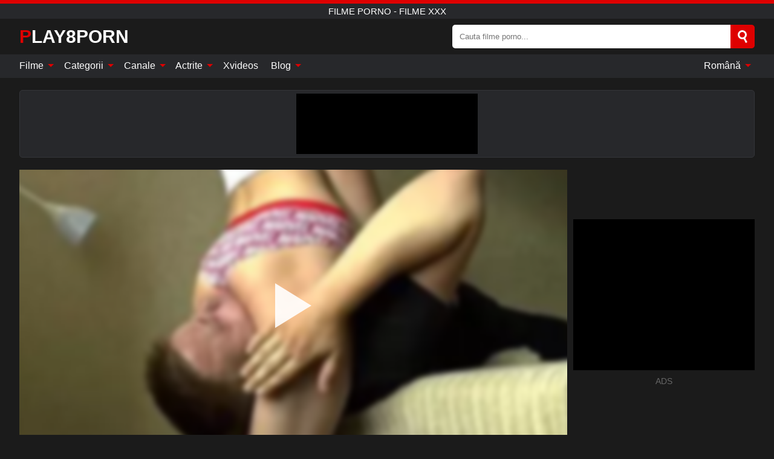

--- FILE ---
content_type: text/html; charset=UTF-8
request_url: https://play8porn.com/ro/video/1086
body_size: 15798
content:
<!DOCTYPE html><html lang="ro" translate="no"><head><meta http-equiv="Content-Type" content="text/html; charset=utf-8"/><meta name="viewport" content="width=device-width, initial-scale=1"><title>Teaser 39 - foarfece pentru cap - așezare pe față - lupte mixte - onlyfans.com/ygscissors - onlyfans.com/young-goddess - PLAY8PORN.COM</title><meta name="description" content="Vizualizeaza filmul porno: Teaser 39 - foarfece pentru cap - așezare pe față - lupte mixte - onlyfans.com/ygscissors - onlyfans.com/young-goddess, filme porno - filme xxx. Pe site-ul tau porno xxx preferat PLAY8PORN.COM!"><meta name="keywords" content="teaser,foarfece,pentru,așezare,față,lupte,mixte,onlyfanscomygscissors,onlyfanscomyounggoddess,filme,porno"><meta name="robots" content="max-image-preview:large"><script type="application/ld+json">{"@context":"https://schema.org","@type":"VideoObject","name":"Teaser 39 - foarfece pentru cap - așezare pe față - lupte mixte - onlyfans.com/ygscissors - onlyfans.com/young-goddess","description":"Vizualizeaza filmul porno: Teaser 39 - foarfece pentru cap - așezare pe față - lupte mixte - onlyfans.com/ygscissors - onlyfans.com/young-goddess, filme porno - filme xxx. Pe site-ul tau porno xxx preferat PLAY8PORN.COM!","contentUrl":"https://play8porn.com/cdn/1086.m3u8","thumbnailUrl":["https://play8porn.com/i/media/p/1086b.jpg","https://play8porn.com/i/media/w/1086.webp","https://play8porn.com/i/media/p/1086.jpg"],"uploadDate":"2022-07-11T14:00:37+03:00","duration":"PT0H3M29S","interactionCount":"45"}</script><meta property="og:title" content="Teaser 39 - foarfece pentru cap - așezare pe față - lupte mixte - onlyfans.com/ygscissors - onlyfans.com/young-goddess"><meta property="og:site_name" content="PLAY8PORN.COM"><meta property="og:url" content="https://play8porn.com/ro/video/1086"><meta property="og:description" content="Vizualizeaza filmul porno: Teaser 39 - foarfece pentru cap - așezare pe față - lupte mixte - onlyfans.com/ygscissors - onlyfans.com/young-goddess, filme porno - filme xxx. Pe site-ul tau porno xxx preferat PLAY8PORN.COM!"><meta property="og:type" content="video.other"><meta property="og:image" content="https://play8porn.com/i/media/p/1086b.jpg"><meta property="og:video" content="https://play8porn.com/cdn/1086.m3u8"><meta property="og:video:type" content="application/vnd.apple.mpegurl"><meta property="og:video" content="https://play8porn.com/cdn/1086.mp4"><meta property="og:video:type" content="video/mp4"><meta name="twitter:card" content="summary_large_image"><meta name="twitter:site" content="PLAY8PORN.COM"><meta name="twitter:title" content="Teaser 39 - foarfece pentru cap - așezare pe față - lupte mixte - onlyfans.com/ygscissors - onlyfans.com/young-goddess"><meta name="twitter:description" content="Vizualizeaza filmul porno: Teaser 39 - foarfece pentru cap - așezare pe față - lupte mixte - onlyfans.com/ygscissors - onlyfans.com/young-goddess, filme porno - filme xxx. Pe site-ul tau porno xxx preferat PLAY8PORN.COM!"><meta name="twitter:image" content="https://play8porn.com/i/media/p/1086b.jpg"><meta name="twitter:player" content="https://play8porn.com/cdn/1086.mp4"><link href="/i/images/cover.jpg" rel="image_src"><link rel="icon" type="image/jpg" href="/i/images/ico_logo.jpg"><link rel="shortcut icon" type="image/jpg" href="/i/images/ico.jpg"><link rel="apple-touch-icon" type="image/jpg" href="/i/images/ico_logo.jpg"><meta name="theme-color" content="#161616"><link rel="canonical" href="https://play8porn.com/ro/video/1086"><meta name="rating" content="adult"><meta name="rating" content="RTA-5042-1996-1400-1577-RTA"><link rel="preconnect" href="//mc.yandex.ru"><link rel="preconnect" href="//pgnasmcdn.click"><link rel="alternate" href="https://play8porn.com/video/1086" hreflang="x-default"><link rel="alternate" href="https://play8porn.com/ar/video/1086" hreflang="ar"><link rel="alternate" href="https://play8porn.com/bn/video/1086" hreflang="bn"><link rel="alternate" href="https://play8porn.com/de/video/1086" hreflang="de"><link rel="alternate" href="https://play8porn.com/video/1086" hreflang="en"><link rel="alternate" href="https://play8porn.com/es/video/1086" hreflang="es"><link rel="alternate" href="https://play8porn.com/fr/video/1086" hreflang="fr"><link rel="alternate" href="https://play8porn.com/hi/video/1086" hreflang="hi"><link rel="alternate" href="https://play8porn.com/id/video/1086" hreflang="id"><link rel="alternate" href="https://play8porn.com/it/video/1086" hreflang="it"><link rel="alternate" href="https://play8porn.com/ja/video/1086" hreflang="ja"><link rel="alternate" href="https://play8porn.com/nl/video/1086" hreflang="nl"><link rel="alternate" href="https://play8porn.com/pl/video/1086" hreflang="pl"><link rel="alternate" href="https://play8porn.com/pt/video/1086" hreflang="pt"><link rel="alternate" href="https://play8porn.com/ro/video/1086" hreflang="ro"><link rel="alternate" href="https://play8porn.com/ru/video/1086" hreflang="ru"><link rel="alternate" href="https://play8porn.com/tr/video/1086" hreflang="tr"><link rel="alternate" href="https://play8porn.com/zh/video/1086" hreflang="zh"><style>html{font-family:-apple-system,BlinkMacSystemFont,Segoe UI,Roboto,Oxygen,Ubuntu,Cantarell,Fira Sans,Droid Sans,Helvetica Neue,sans-serif}body{background:#1b1b1b;min-width:320px;margin:auto;color:#fff}a{text-decoration:none;outline:none;color:#1b1b1b}input,textarea,select,option,button{outline:none;font-family:-apple-system,BlinkMacSystemFont,Segoe UI,Roboto,Oxygen,Ubuntu,Cantarell,Fira Sans,Droid Sans,Helvetica Neue,sans-serif}*{-webkit-box-sizing:border-box;-moz-box-sizing:border-box;box-sizing:border-box}::placeholder{opacity:1}.ico-bottom-arrow{width:0;height:0;border-left:5px solid transparent;border-right:5px solid transparent;border-bottom:5px solid #DE0000;display:inline-block;margin-bottom:3px;margin-left:3px;margin-right:-4px;transform:rotate(180deg)}.top{background:#27282b;text-align:center}.top:before{content:"";width:100%;height:6px;display:block;background:#DE0000}.top h1,.top b{font-weight:500;color:#fff;font-size:15px;text-transform:uppercase;margin:0;padding:4px 0;display:block}.fx{display:-webkit-box;display:-moz-box;display:-ms-flexbox;display:-webkit-flex;display:flex}.fx-c{-ms-flex-align:center;-webkit-align-items:center;-webkit-box-align:center;align-items:center}.fx-w{flex-wrap:wrap;justify-content:space-between}header{width:95%;max-width:1340px;margin:auto;padding:10px 0}header .icon-menu,header .icon-search,header .sort{display:none}header .logo b{display:block;font-size:30px;color:#fff;text-transform:uppercase}header .logo b:first-letter{color:#DE0000}header form{margin-left:auto;width:50%;max-width:500px;position:relative}header form .box{border-radius:5px;padding:0}header form input{background:#fff;border:0;color:#050505;padding:12px;width:100%;border-radius:5px;border-top-right-radius:0;border-bottom-right-radius:0;align-self:stretch}header form button{background:#DE0000;border:0;position:relative;cursor:pointer;outline:none;text-indent:-99999px;border-radius:5px;border-top-left-radius:0;border-bottom-left-radius:0;width:42px;align-self:stretch}header form button:before{content:"";position:absolute;top:9px;left:12px;width:9px;height:9px;background:transparent;border:3px solid #fff;border-radius:50%}header form button:after{content:"";width:9px;height:3px;background:#fff;position:absolute;transform:rotate(63deg);top:24px;left:20px}header form .resultDiv{display:none;position:absolute;top:50px;background:#fff;width:100%;max-height:350px;overflow:hidden;overflow-y:auto;z-index:114;left:0;padding:10px;transition:.4s;border-radius:5px;color:#050505}header form .resultDiv a{display:block;text-align:left;padding:5px;color:#050505;font-weight:600;text-decoration:none;font-size:14px}header form .resultDiv a:hover{text-decoration:underline}header form .resultDiv .title{display:block;background:#27282b;padding:10px;border-radius:5px;color:#fff}nav{background:#27282b;display:block;width:100%}nav ul{width:95%;max-width:1340px;display:block;margin:auto;padding:0;list-style:none;position:relative;z-index:113}nav ul li{display:inline-block}nav ul li .mask{display:none}nav ul a{color:#fff;padding:.65em .65em;text-decoration:none;display:inline-block}nav>ul>li:first-child>a{padding-left:0}@media screen and (min-width:840px){nav ul li:hover a{color:#DE0000}nav ul li>ul{display:none}nav ul li:hover>ul{display:block;position:absolute;width:100%;left:0;top:40px;background:#27282b;border:1px solid #343539;border-radius:5px;padding:4px}nav ul li:hover>ul a{padding:.3em .35em;margin:.35em;color:#fff}nav ul li>ul a:hover{color:#DE0000}nav ul .lang:hover>ul{width:400px;right:0;left:unset;display:flex;flex-wrap:wrap;justify-content:space-between}nav ul .lang:hover>ul a{padding:0;border:0;display:block;font-size:13px}}nav ul li>ul:not(.nl) li:last-child a{background:#DE0000;border-radius:5px;color:#fff}nav ul .lang{float:right;position:relative}nav ul .lang li{display:block;flex:1 1 25%}nav ul .lang:hover>ul a:last-child{background:transparent}nav ul .lang:hover>ul a:last-child:hover{color:#DE0000}.global-army{width:95%;max-width:1340px;margin:auto;margin-top:20px;border-radius:5px;background:#27282b;border:1px solid #343539;padding:5px;overflow:hidden}.global-army span{display:block;margin:auto;width:300px;min-width:max-content;height:100px;background:#000}.global-army iframe{border:0;width:300px;height:100px;overflow:hidden}.fbar{display:block;width:100%;margin-bottom:15px;text-align:center;background:#27282b;border-radius:5px;padding:7px 4px}.fbar a{display:inline-block;color:#fff;font-size:15px;font-weight:500;text-transform:uppercase}.fbar a:after{content:"\A0•\A0"}.fbar a:last-child:after{content:""}main{width:95%;max-width:1340px;margin:auto;margin-top:20px}main .sidebar{width:240px;min-width:240px;margin-right:20px;border-right:1px solid #3A3A3A;padding-right:20px}main .sidebar .close{display:none}main .sidebar ul{padding:0;margin:0;list-style:none;border-bottom:1px solid #3A3A3A;padding-bottom:10px;margin-bottom:10px}main .sidebar ul:last-child{border-bottom:0;margin-bottom:0}main .sidebar li span{display:block;color:#fff;font-size:15px;font-weight:500;margin-bottom:10px;text-transform:uppercase}main .sidebar li{display:block}main .sidebar li a{display:flex;align-items:center;color:#fff;font-size:14px;padding:4px 6px;border-radius:5px;margin-bottom:2px}main .sidebar li a b{font-weight:400}main .sidebar li a i:last-child{margin-left:auto;font-size:12px;color:#7C7C7C}main .sidebar li:not(.more):hover a{background:#27282b;color:#DE0000}main .sidebar li:not(.more):hover a i:last-child{color:#fff}main .sidebar .more a{display:block;background:#DE0000b5;color:#fff;text-align:center;margin-top:10px;border-radius:100px;font-weight:500}main .sidebar .more a:hover{background:#27282b}main .content{width:100%}main .head h1,main .head h2,main .head h3,main .head .sst{margin:0;color:#fff;font-size:22px;font-weight:500;overflow-wrap:break-word;word-break:break-all;white-space:normal}main .head .title span{color:#ccc;margin-left:10px;font-size:15px;margin-right:10px;text-align:center}main .head .sort{margin-left:auto;position:relative;z-index:4;min-width:180px}main .head .sort span{color:#fff;background:#27282b;padding:7px 20px;border-radius:5px;font-weight:600;display:block;width:max-content;min-width:100%;cursor:pointer;text-align:center;border:1px solid #343539}main .head .sort ul{padding:0;margin:0;list-style:none;display:none}main .head .sort.active span{border-bottom-left-radius:0;border-bottom-right-radius:0}main .head .sort.active ul{display:block;position:absolute;top:33px;background:#27282b;width:100%;right:0;border-bottom-left-radius:5px;border-bottom-right-radius:5px;border:1px solid #343539;border-top:0}main .head .sort li{display:block}main .head .sort .disabled{display:none}main .head .sort li a{display:block;padding:5px;text-align:center;color:#fff;font-weight:600;font-size:15px}main .head .sort li a:hover{color:#DE0000}.trend{margin:20px 0}.trend .article{width:20%;margin-bottom:10px;display:inline-block;overflow:hidden;color:#FFF}.trend .article .box{width:95%;margin:auto;overflow:hidden}.trend .article a{display:block;width:100%}.trend .article figure{display:block;position:relative;margin:0;width:100%;height:200px;overflow:hidden;border-radius:5px;background:#27282b}.trend .article figure img{position:absolute;height:100%;min-width:100%;object-fit:cover;position:absolute;transform:translateX(-50%) translateY(-50%);left:50%;top:50%;font-size:0}.trend .article a div{margin-top:5px}.trend .article b{color:#fff;font-weight:500;font-size:15px}.trend .article i:last-child{color:#fff;margin-left:auto;font-weight:500;font-size:15px}.trend .article .ct{display:block;width:100%;height:110px;background:#27282b;position:relative;border-radius:5px;padding:10px}.trend .article .ct h2,.trend .article .ct b{position:absolute;left:50%;top:50%;transform:translateX(-50%) translateY(-50%);font-style:normal;font-size:16px;font-weight:400;letter-spacing:1px;text-align:center;margin:0;max-width:100%;text-overflow:ellipsis;overflow:hidden}.see-button{display:block;position:relative;margin:15px auto}.see-button:before{content:"";position:absolute;left:0;top:50%;transform:translateY(-50%);width:100%;height:2px;background:#3a3a3a;border-radius:10px}.see-button div{display:block;margin:auto;width:max-content;background:#1b1b1b;padding:0 17px;position:relative}.see-button a{display:block;border-radius:100px;padding:8px 17px;color:#fff;font-size:13px;text-transform:uppercase;font-weight:500;background:#DE0000b5}.see-button a:hover{background:#27282b;color:#fff}.videos{margin:20px 0}.videos:before,.videos:after{content:" ";display:table;width:100%}.videos article{width:20%;height:205px;display:inline-block;overflow:hidden;color:#FFF}.videos article.cat{height:auto}.videos article.cat a{display:block;width:100%}.videos article.cat img{width:100%;height:auto;border-radius:5px}.videos article .box{width:95%;margin:auto;overflow:hidden}.videos article .playthumb{display:block;width:100%;overflow:hidden;height:177px;position:relative}.videos article figure{display:block;position:relative;margin:0;width:100%;height:136px;overflow:hidden;border-radius:5px;background:#27282b}.videos article figure:after{content:"";position:absolute;z-index:2;width:100%;height:100%;left:0;top:0}.videos article figure img{position:absolute;height:100%;min-width:100%;object-fit:cover;transform:translateX(-50%) translateY(-50%);left:50%;top:50%;font-size:0}.videos article .box video{position:absolute;width:100%;min-width:100%;min-height:100%;top:50%;left:50%;transform:translateY(-50%) translateX(-50%);z-index:1;object-fit:cover}.videos article h2,.videos article h3{display:block;display:-webkit-box;padding:0;font-size:.85em;font-weight:500;color:#fff;margin-top:3px;margin-bottom:0;display:-webkit-box;-webkit-box-orient:vertical;-webkit-line-clamp:2;overflow:hidden;white-space:normal;line-height:1.3;overflow-wrap:anywhere;word-break:normal;text-wrap:balance}.videos article .hd:before{content:"HD";position:absolute;z-index:3;bottom:2px;left:2px;font-size:13px;font-style:normal;color:#fff;font-weight:600;background:#DE0000;padding:1px 4px;border-radius:3px;transition:all .2s;opacity:.8}.videos article:hover h3{color:#DE0000}.videos article:hover .hd:before{left:-40px}.videos article .end{display:block;overflow:hidden;height:21px}.videos article .end p{display:inline-block;vertical-align:middle;margin:0;text-align:right;color:#bababa;font-size:13px;height:1.8em;line-height:1.8em}.videos article .end a{color:#bababa;font-size:13px;text-decoration:underline;display:inline-block;height:1.8em;line-height:1.8em}.videos article .end p:after{content:'•';margin:0 4px}.videos article .end p:last-child:after{content:'';margin:0}.videos article .heart{position:relative;width:10px;height:10px;display:inline-block;margin-left:2px}.videos article .heart:before,.videos article .heart:after{position:absolute;content:"";left:5px;top:0;width:5px;height:10px;background:#bababa;border-radius:50px 50px 0 0;transform:rotate(-45deg);transform-origin:0 100%}.videos article .heart:after{left:0;transform:rotate(45deg);transform-origin:100% 100%}.nores{width:100%;display:block;background:#27282b;border:1px solid #343539;border-radius:5px;padding:10px;color:#fff;font-size:17px;font-weight:700;text-align:center;text-transform:uppercase;margin:20px auto}.pagination{display:block;width:100%;margin:20px 0;text-align:center}.pagination a,.pagination div,.pagination span{display:inline-block;background:#DE0000b5;border-radius:5px;padding:10px 15px;color:#fff;font-size:15px;font-weight:600;text-transform:uppercase;margin:0 10px}.pagination div{cursor:pointer}.pagination span{background:#27282b}.pagination a:hover,.pagination div:hover{background:#27282b}.footerDesc{display:block;width:100%;background:#27282b;margin:20px 0;padding:20px;text-align:center;color:#fff;border-radius:5px;font-size:15px}.footerDesc h4{font-size:16px;color:#fff}.moban{display:none}.player{width:100%;min-height:150px}.player .left{width:calc(100% - 310px);height:450px;position:relative;overflow:hidden;cursor:pointer;z-index:112}.player .left #poster{position:absolute;min-width:110%;min-height:110%;object-fit:cover;transform:translateX(-50%) translateY(-50%);left:50%;top:50%;font-size:0;filter:blur(4px)}.player .left video{position:absolute;left:0;top:0;width:100%;height:100%;background:#000}.player .left #play{display:none;border:0;background:transparent;box-sizing:border-box;width:0;height:74px;border-color:transparent transparent transparent #fff;transition:100ms all ease;border-style:solid;border-width:37px 0 37px 60px;position:absolute;left:50%;top:50%;transform:translateY(-50%) translateX(-50%);opacity:.9}.player .left:hover #play{opacity:.7}.loader{position:absolute;left:0;top:0;background:rgba(0,0,0,.4);width:100%;height:100%}.spin{position:absolute;left:50%;top:50%;transform:translateY(-50%) translateX(-50%)}.spin>div{background-color:#fff;width:15px;height:15px;border-radius:100%;margin:2px;-webkit-animation-fill-mode:both;animation-fill-mode:both;display:inline-block;-webkit-animation:ball-beat .7s 0s infinite linear;animation:ball-beat .7s 0s infinite linear}.spin>div:nth-child(2n-1){-webkit-animation-delay:-.35s!important;animation-delay:-.35s!important}main.dmca .vtitle,main.dmca .infos,main.dmca .moreinfo,main.dmca .buttons{display:none!important}.player .left iframe{display:block;border:0;width:100%;height:440px}.player .left .tvd{display:block;width:100%;text-align:center;top:50%;position:absolute;transform:translateY(-50%)}.player .right{width:300px;margin-left:auto}.player .right span{display:block;width:300px;height:250px;background:#000}.player .right .content{width:100%}.player .right .content b{width:290px;height:250px;display:block;background:#27282b;text-align:center;line-height:250px}.player .right iframe{border:0;width:300px;overflow:hidden}.player .right .content:after{content:"ADS";display:block;text-align:center;margin:10px 0;font-size:14px;color:#666}.vtitle{text-align:center;background:#27282b;margin:0;padding:10px;font-size:18px;font-weight:600}.vtitle.hd:before{content:"HD";background:#DE0000;padding:1px 6px;margin-right:5px;color:#FFF;position:relative;top:-1px;border-radius:4px;font-size:12px;transform:skew(-10deg);display:inline-block}.buttons{margin-bottom:10px;padding:10px;border:2px solid #27282b;border-radius:5px;border-top:0;border-top-left-radius:0;border-top-right-radius:0}.buttons .report{margin-left:auto;cursor:pointer;font-size:16px;padding:.5rem .75rem;border-radius:.25em;background:#27282b;color:#bababa}.buttons .report i{font-style:normal;width:19px;height:19px;display:block;border:1px solid #bababa;border-radius:50%;text-align:center;font-size:11px;line-height:1.5}.buttons .dwd{cursor:pointer;font-size:16px;padding:.5rem .75rem;border-radius:.25em;background:#27282b;color:#fff;font-weight:500;margin-right:10px}.buttons .loves{cursor:pointer;font-size:16px;padding:.5rem .75rem;border-radius:.25em;background:#27282b;color:#fff}.buttons .loves:hover,.buttons .report:hover,.buttons .dwd:hover{background:#111}.buttons .loves .heart{position:relative;width:12px;height:12px;display:inline-block;margin-left:6px}.buttons .loves .heart:before,.buttons .loves .heart:after{position:absolute;content:"";left:6px;top:0;width:6px;height:12px;background:#DE0000;border-radius:50px 50px 0 0;transform:rotate(-45deg);transform-origin:0 100%}.buttons .loves .heart:after{left:0;transform:rotate(45deg);transform-origin:100% 100%}.buttons .loves.loved{background:#DE0000}.buttons .loves.loved .heart:before,.buttons .loves.loved .heart:after{background:#fff}.popular{display:block;width:100%;margin:0;list-style:none;padding:0}.popular .label{background:#DE0000;padding:10px 15px;margin-left:0!important}.popular li{display:inline-block;background:#27282b;border-radius:5px;font-size:15px;font-weight:600;text-transform:uppercase;margin-left:5px;margin-right:5px;margin-bottom:10px}.popular li:hover{background:#DE0000}.popular li:last-child{margin-right:0}.popular li span{display:inline-block;background:#DE0000;line-height:1;padding:2px 5px;border-radius:3px;margin-left:5px}.popular li:hover span{background:#27282b}.popular a{color:#fff;padding:10px 15px;display:block}.moreinfo{margin-top:0;margin-bottom:10px}.moreinfo b{margin-right:10px;display:inline-block}.moreinfo span{display:inline-block}.box-modal{display:none}.box-modal .shd{position:fixed;left:0;top:0;width:100%;height:100%;background:rgba(0,0,0,.5);z-index:999}.box-modal .content{position:fixed;left:50%;top:50%;transform:translateY(-50%) translateX(-50%);padding:20px;background:#27282b;border-radius:10px;width:95%;max-width:400px;z-index:1000}.box-modal .head{margin-bottom:20px}.box-modal .head .title{width:100%}.box-modal .head .close{margin-left:auto;font-size:30px;cursor:pointer}.box-modal label{display:block;margin-bottom:2px;color:#999;font-size:.85em;cursor:pointer}.box-modal label input{display:inline-block;vertical-align:middle}.box-modal label.title{font-size:17px;margin:10px 0}.box-modal textarea{width:100%;display:block;border:0}.box-modal button{width:100%;display:block;border:0;margin-top:10px;background:#DE0000;padding:10px 15px;border-radius:5px;font-size:15px;font-weight:600;text-transform:uppercase;color:#FFF;cursor:pointer}.box-modal a{color:#FFF;text-decoration:underline}@media screen and (max-width:840px){.player{display:block!important}.player .left{width:100%}.player .right{margin:auto;margin-top:10px}.vtitle{font-size:16px}.popular .label,.popular a{padding:7px 12px}}@media screen and (max-width:450px){.player .left{height:250px}}@-webkit-keyframes ball-beat{50%{opacity:.2;-webkit-transform:scale(0.75);transform:scale(0.75)}100%{opacity:1;-webkit-transform:scale(1);transform:scale(1)}}@keyframes ball-beat{50%{opacity:.2;-webkit-transform:scale(0.75);transform:scale(0.75)}100%{opacity:1;-webkit-transform:scale(1);transform:scale(1)}}.lkx{display:block;width:95%;max-width:1340px;margin:auto;margin-top:20px;text-transform:capitalize;-webkit-column-count:5;-moz-column-count:5;column-count:5}.lkx a{color:#fff;font-size:14px;display:inline-block;width:100%;white-space:nowrap;text-overflow:ellipsis;overflow:hidden}.lkx a:hover{color:#DE0000}@media screen and (max-width:880px){.lkx{-webkit-column-count:4;-moz-column-count:4;column-count:4}.lkx a{padding:10px 0}}@media screen and (max-width:680px){.lkx{-webkit-column-count:3;-moz-column-count:3;column-count:3}}@media screen and (max-width:480px){.lkx{-webkit-column-count:2;-moz-column-count:2;column-count:2}}footer{display:block;margin-top:30px;background:#27282b}footer .box{width:95%;max-width:1340px;display:block;margin:auto;padding:20px 0;text-align:center}footer a{color:#fff;font-size:15px;font-weight:700;margin:0 10px}footer .logo{display:block;margin:auto;margin-bottom:20px;width:max-content;max-width:100%}footer .logo b{display:block;font-size:30px;text-transform:uppercase;color:#DE0000}footer p{padding:10px 0;text-align:center;display:block;font-size:12px;margin:auto;color:#ccc}@media screen and (max-width:1300px){main .sidebar{width:210px;min-width:210px;margin-right:10px;padding-right:10px}}@media screen and (max-width:1230px){header .sort{display:block;padding:19px 18px;background:#DE0000;border-radius:4px;margin-left:10px;cursor:pointer}main .sidebar{display:none;position:fixed;top:0;z-index:999;background:#1b1b1b;left:0;width:100%;height:100%;padding:20px;overflow-y:auto}main .sidebar .close{display:block;position:absolute;right:10px;top:10px}main .sidebar .close i{transform:scale(1.5)}}@media screen and (max-width:1070px){.videos article{width:25%}.trend .article{width:25%}}@media screen and (max-width:840px){.top h1,.top b{font-size:13px}header .sort{padding:14px 11px;margin-left:2px}header{position:-webkit-sticky;position:-moz-sticky;position:-ms-sticky;position:-o-sticky;position:sticky;top:0;z-index:999;background:#1b1b1b}header .icon-menu{display:inline-block;height:40px;width:40px;min-width:40px;border-radius:5px;position:relative;padding:7px;cursor:pointer}.bar1,.bar2,.bar3{width:100%;height:3px;background-color:#FFF;margin:5px 0;display:block;border-radius:10px}.bar1{margin-top:3px}.change .bar1{-webkit-transform:rotate(-45deg) translate(-6px,7px);transform:rotate(-45deg) translate(-6px,7px);background-color:#fff}.change .bar2{opacity:0}.change .bar3{-webkit-transform:rotate(45deg) translate(-4px,-6px);transform:rotate(45deg) translate(-4px,-6px);background-color:#fff}header .logo{margin:auto}header form{display:none;position:absolute;left:0;top:60px;width:100%;max-width:100%;background:#1b1b1b;padding-bottom:10px}header .icon-search{display:block;border:0;position:relative;cursor:pointer;outline:none;text-indent:-99999px;width:40px;height:40px}header .icon-search:before{content:"";position:absolute;top:9px;left:12px;width:9px;height:9px;background:transparent;border:3px solid #fff;border-radius:50%}header .icon-search:after{content:"";width:9px;height:3px;background:#fff;position:absolute;transform:rotate(63deg);top:24px;left:20px}header .icon-search.change:before{border:3px solid #DE0000}header .icon-search.change:after{background:#DE0000}nav{display:none;position:sticky;top:60px;z-index:999}nav ul{position:absolute;left:0;right:0;width:100%;margin:auto;height:calc(100% - 40px);overflow-x:hidden;overflow-y:auto}nav ul>li{display:block;position:relative}nav ul>li a{display:block;padding:10px!important;border-bottom:1px solid #454545;font-size:15px;font-weight:500}nav ul>li .mask{display:block;position:absolute;left:0;top:0;width:100%;height:40px;z-index:1;cursor:pointer}nav ul li>ul{display:none;position:unset;width:100%;background:#1b1b1b}nav ul>li>ul>li{display:block}nav ul>li>ul>li a{padding:.3em 1em!important;margin:.15em;color:#fff;font-size:14px}nav ul li>ul:not(.nl) li:nth-last-child(2) a{border-bottom:0}nav ul li>ul:not(.nl) li:last-child a{margin:0!important;border-radius:0}nav ul .lang{float:unset}nav ul .lang li a{border:0;text-align:left;border-bottom:1px solid #454545}nav ul .lang li:last-child a{border:0;background:transparent;border-bottom:1px solid #454545}nav ul .lang:hover>ul{width:100%}nav ul .lang:hover>ul a{border-bottom:1px solid #454545}main .head .sort{flex-grow:1;min-width:100%;margin-top:10px}main .head .title h1,main .head .title h2,main .head .title h3{font-size:17px}main .head .title span{font-size:12px}main .head .sort span{width:100%;text-align:left;font-size:14px}main .head .sort.active ul{top:30px}main .head .sort li a{text-align:left;padding:5px 20px;font-size:14px}.videos article{width:33.333%}.trend .article{width:33.333%}}@media screen and (max-width:600px){.videos article{width:50%}.videos article .box{width:calc(100% - 2px);margin-right:2px}.videos article:nth-of-type(2n+2) .box{margin-right:0;margin-left:2px}.videos article .end a{min-width:48px;height:48px}.trend .article{width:50%}.trend .article .box{width:calc(100% - 2px);margin-right:2px}.trend .article:nth-of-type(2n+2) .box{margin-right:0;margin-left:2px}.trend .article figure{height:170px}.content .trend .article figure{height:170px}footer a{display:block;margin:5px;padding:6px 0}}@media screen and (max-width:650px){header .logo b{font-size:20px}}.blog-posts{display:grid;grid-template-columns:1fr;gap:15px;margin:20px 0}@media (min-width:480px){.blog-posts.f3{grid-template-columns:repeat(2,1fr)}}@media (min-width:768px){.blog-posts{grid-template-columns:repeat(2,1fr)}.blog-posts.f3{grid-template-columns:repeat(3,1fr)}}.blog-posts .box{position:relative;z-index:3}.blog-posts article figure{margin:0}.blog-posts article .image{display:block;height:250px;object-fit:cover;transition:transform .3s ease;position:relative;overflow:hidden;border-radius:10px;background-color:#27282b}.blog-posts article img{position:absolute;top:50%;left:0;transform:translateY(-50%);width:100%;min-height:100%;object-fit:cover;filter:blur(5px);z-index:1;font-size:0}.blog-posts article h3{font-size:1rem;margin-top:10px;margin-bottom:15px;font-weight:500;color:#fff}.blog-posts article a:hover h3{text-decoration:underline}.blog-posts .box p{font-size:.8rem;line-height:1.5;color:#c8c8c8}.go_top{display:none;position:fixed;right:10px;bottom:10px;z-index:2;cursor:pointer;transition:color .3s linear;background:#DE0000;border-radius:5px;padding:10px 15px;color:#fff;font-size:15px;font-weight:600;text-transform:uppercase}.go_top:before{content:"";border:solid #fff;border-width:0 3px 3px 0;display:inline-block;padding:5px;margin-bottom:-3px;transform:rotate(-135deg);-webkit-transform:rotate(-135deg)}.go_top:hover{background:#27282b}.mtd{margin-top:20px}.icon-options{box-sizing:border-box;position:relative;display:block;transform:scale(var(--ggs,1));width:10px;height:2px;box-shadow:-3px 4px 0 0,3px -4px 0 0}.icon-options::after,.icon-options::before{content:"";display:block;box-sizing:border-box;position:absolute;width:8px;height:8px;border:2px solid;border-radius:100%}.icon-options::before{top:-7px;left:-4px}.icon-options::after{bottom:-7px;right:-4px}.icon-close{box-sizing:border-box;position:relative;display:block;transform:scale(var(--ggs,1));width:22px;height:22px;border:2px solid transparent;border-radius:40px}.icon-close::after,.icon-close::before{content:"";display:block;box-sizing:border-box;position:absolute;width:16px;height:2px;background:currentColor;transform:rotate(45deg);border-radius:5px;top:8px;left:1px}.icon-close::after{transform:rotate(-45deg)}.att:before{content:attr(data-text);font-style:normal}@keyframes fadeIn{0%{opacity:0}100%{opacity:1}}@-moz-keyframes fadeIn{0%{opacity:0}100%{opacity:1}}@-webkit-keyframes fadeIn{0%{opacity:0}100%{opacity:1}}@-o-keyframes fadeIn{0%{opacity:0}100%{opacity:1}}@-ms-keyframes fadeIn{0%{opacity:0}100%{opacity:1}}#ohsnap{position:fixed;bottom:5px;right:5px;margin-left:5px;z-index:999999}#ohsnap .alert{margin-top:5px;padding:9px 15px;float:right;clear:right;text-align:center;font-weight:500;font-size:14px;color:#fff}#ohsnap .red{background:linear-gradient(#ED3232,#C52525);border-bottom:2px solid #8c1818}#ohsnap .green{background:linear-gradient(#45b649,#017205);border-bottom:2px solid #003e02}#ohsnap .iheart{width:16px;height:16px;margin-left:6px;float:right}</style></head><body><div class="top"><b>filme porno - filme xxx</b></div><header class="fx fx-c"><div class="icon-menu"><i class="bar1"></i><i class="bar2"></i><i class="bar3"></i></div><a href="https://play8porn.com/ro" class="logo" title="filme porno - filme xxx"><b>Play8porn</b></a><form data-action="https://play8porn.com/ro/mishka/common/search" method="POST"><div class="box fx fx-c"><input type="text" id="s" name="s" placeholder="Cauta filme porno..." autocomplete="off"><button type="submit" data-trigger="submit[search]">Search</button></div><div class="resultDiv"></div></form><i class="icon-search"></i></header><nav><ul><li><i class="mask"></i><a href="https://play8porn.com/ro" title="Filme">Filme <i class="ico-bottom-arrow"></i></a><ul class="nl"><li><a href="https://play8porn.com/ro/hd" title="Filme HD">Filme HD</a></li><li><a href="https://play8porn.com/ro" title="Filme noi">Filme noi</a></li><li><a href="https://play8porn.com/ro?o=popular" title="Filme populare" rel="nofollow">Filme populare</a></li><li><a href="https://play8porn.com/ro?o=loves" title="Cele mai apreciate" rel="nofollow">Cele mai apreciate</a></li><li><a href="https://play8porn.com/ro?o=views" title="Cele mai vizionate" rel="nofollow">Cele mai vizionate</a></li><li><a href="https://play8porn.com/ro?o=duration" title="Cele mai lungi" rel="nofollow">Cele mai lungi</a></li></ul></li><li><i class="mask"></i><a href="https://play8porn.com/ro/categories" title="Categorii">Categorii <i class="ico-bottom-arrow"></i></a><ul><li><a href="https://play8porn.com/ro/videos/blowjob" title="Muie">Muie</a></li><li><a href="https://play8porn.com/ro/videos/xxx" title="XXX">XXX</a></li><li><a href="https://play8porn.com/ro/videos/teen" title="Adolescente">Adolescente</a></li><li><a href="https://play8porn.com/ro/videos/amateur" title="Amatori">Amatori</a></li><li><a href="https://play8porn.com/ro/videos/hardcore" title="Hardcore">Hardcore</a></li><li><a href="https://play8porn.com/ro/videos/milf" title="MILF">MILF</a></li><li><a href="https://play8porn.com/ro/videos/cumshot" title="Cumshot">Cumshot</a></li><li><a href="https://play8porn.com/ro/videos/brunette" title="Brunete">Brunete</a></li><li><a href="https://play8porn.com/ro/videos/xhamster" title="Xhamster">Xhamster</a></li><li><a href="https://play8porn.com/ro/categories" title="Toate Categoriile">Toate Categoriile +</a></li></ul></li><li><i class="mask"></i><a href="https://play8porn.com/ro/channels" title="Canale">Canale <i class="ico-bottom-arrow"></i></a><ul><li><a href="https://play8porn.com/ro/channel/fakings" title="Fakings">Fakings</a></li><li><a href="https://play8porn.com/ro/channel/dorcelclub" title="DorcelClub">DorcelClub</a></li><li><a href="https://play8porn.com/ro/channel/brown-bunnies" title="Brown Bunnies">Brown Bunnies</a></li><li><a href="https://play8porn.com/ro/channel/friends-of-my-wife" title="Friends Of My Wife">Friends Of My Wife</a></li><li><a href="https://play8porn.com/ro/channel/latina-fuck-tour" title="Latina Fuck Tour">Latina Fuck Tour</a></li><li><a href="https://play8porn.com/ro/channel/mature4k" title="Mature4K">Mature4K</a></li><li><a href="https://play8porn.com/ro/channel/mylf-official" title="MYLF Official">MYLF Official</a></li><li><a href="https://play8porn.com/ro/channel/fist4k" title="FIST4K">FIST4K</a></li><li><a href="https://play8porn.com/ro/channel/taboo-diaries" title="Taboo Diaries">Taboo Diaries</a></li><li><a href="https://play8porn.com/ro/channels" title="Toate Canalele">Toate Canalele +</a></li></ul></li><li><i class="mask"></i><a href="https://play8porn.com/ro/pornstars" title="Actrite">Actrite <i class="ico-bottom-arrow"></i></a><ul><li><a href="https://play8porn.com/ro/pornstar/sharon-white" title="Sharon White">Sharon White</a></li><li><a href="https://play8porn.com/ro/pornstar/lauren-phillips" title="Lauren Phillips">Lauren Phillips</a></li><li><a href="https://play8porn.com/ro/pornstar/carmen-caliente" title="Carmen Caliente">Carmen Caliente</a></li><li><a href="https://play8porn.com/ro/pornstar/angelica-heart" title="Angelica Heart">Angelica Heart</a></li><li><a href="https://play8porn.com/ro/pornstar/susy-gala" title="Susy Gala">Susy Gala</a></li><li><a href="https://play8porn.com/ro/pornstar/aidra-fox" title="Aidra Fox">Aidra Fox</a></li><li><a href="https://play8porn.com/ro/pornstar/kristy-love" title="Kristy Love">Kristy Love</a></li><li><a href="https://play8porn.com/ro/pornstar/aaron-wilcox" title="Aaron Wilcox">Aaron Wilcox</a></li><li><a href="https://play8porn.com/ro/pornstar/duncan-saint" title="Duncan Saint">Duncan Saint</a></li><li><a href="https://play8porn.com/ro/pornstars" title="Toate Actritele">Toate Actritele +</a></li></ul></li><li><a href="https://xvideos123.org" target="_blank" title="Xvideos">Xvideos</a></li><li><i class="mask"></i><a href="https://play8porn.com/ro/blog" title="Blog">Blog <i class="ico-bottom-arrow"></i></a><ul><li><a href="https://play8porn.com/ro/blog" title="More posts">More posts +</a></li></ul></li><li class="lang"><i class="mask"></i><a href="#" title="">Română <i class="ico-bottom-arrow"></i></a><ul><li><a href="https://play8porn.com/ar/video/1086" rel="alternate" hreflang="ar" title="Arab">Arab</a></li><li><a href="https://play8porn.com/bn/video/1086" rel="alternate" hreflang="bn" title="বাংলা">বাংলা</a></li><li><a href="https://play8porn.com/de/video/1086" rel="alternate" hreflang="de" title="Deutsch">Deutsch</a></li><li><a href="https://play8porn.com/video/1086" rel="alternate" hreflang="en" title="English">English</a></li><li><a href="https://play8porn.com/es/video/1086" rel="alternate" hreflang="es" title="Español">Español</a></li><li><a href="https://play8porn.com/fr/video/1086" rel="alternate" hreflang="fr" title="Français">Français</a></li><li><a href="https://play8porn.com/hi/video/1086" rel="alternate" hreflang="hi" title="हिंदी">हिंदी</a></li><li><a href="https://play8porn.com/id/video/1086" rel="alternate" hreflang="id" title="Indonesian">Indonesian</a></li><li><a href="https://play8porn.com/it/video/1086" rel="alternate" hreflang="it" title="Italiano">Italiano</a></li><li><a href="https://play8porn.com/ja/video/1086" rel="alternate" hreflang="ja" title="日本語">日本語</a></li><li><a href="https://play8porn.com/nl/video/1086" rel="alternate" hreflang="nl" title="Nederlands">Nederlands</a></li><li><a href="https://play8porn.com/pl/video/1086" rel="alternate" hreflang="pl" title="Polski">Polski</a></li><li><a href="https://play8porn.com/pt/video/1086" rel="alternate" hreflang="pt" title="Português">Português</a></li><li><a href="https://play8porn.com/ru/video/1086" rel="alternate" hreflang="ru" title="русский">русский</a></li><li><a href="https://play8porn.com/tr/video/1086" rel="alternate" hreflang="tr" title="Türkler">Türkler</a></li><li><a href="https://play8porn.com/zh/video/1086" rel="alternate" hreflang="zh" title="中国人">中国人</a></li></ul></li></ul></nav><div class="global-army"><span></span></div><main><div class="player fx"><div class="left"><video id="videoplayer" preload="none" onclick="videoplayer()" playsinline="" autoplay></video><img src="/i/media/w/1086.webp" alt="Teaser 39 - foarfece pentru cap - așezare pe față - lupte mixte - onlyfans.com/ygscissors - onlyfans.com/young-goddess" id="poster" onclick="videoplayer()" fetchpriority="high" width="240" height="135"><div id="play" onclick="videoplayer()"></div><div class="loader"><div class="spin"><div></div><div></div><div></div></div></div><script>function videoplayer(){var vid="https://play8porn.com/cdn/1086.m3u8";var player=document.getElementById("videoplayer");player.src=vid;player.removeAttribute("onclick");if(Hls.isSupported()){var hls=new Hls();hls.loadSource(vid);hls.attachMedia(player);hls.startLoad((startPosition=-1));hls.on(Hls.Events.MANIFEST_PARSED,function(){player.play()})}player.setAttribute("controls","controls");document.getElementById("play").style.display="none";document.getElementById("poster").style.display="none"}</script></div><div class="right fx fx-c"><div class="content"><span></span></div></div></div><h1 class="vtitle hd">Teaser 39 - foarfece pentru cap - așezare pe față - lupte mixte - onlyfans.com/ygscissors - onlyfans.com/young-goddess</h1><div class="buttons fx"><span class="loves " data-id="1086"><b>0</b><i class="heart"></i></span><span class="report"><i>!</i></span></div><ul class="popular"><li class="label">Categorii</li><li><a href="https://play8porn.com/ro/videos/amateur" title="Amatori">Amatori</a></li><li><a href="https://play8porn.com/ro/videos/youporn" title="YouPorn">YouPorn</a></li></ul><p class="moreinfo"><b>Vizualizari:</b><span>45</span></p><p class="moreinfo"><b>Durata:</b><span>3m 29s</span></p><p class="moreinfo"><b>Adaugat:</b><span>3 ani in urma</span></p><div class="footerDesc">Urmaresti filmul porno Teaser 39 - foarfece pentru cap - așezare pe față - lupte mixte - onlyfans.com/ygscissors - onlyfans.com/young-goddess gratis pe site-ul tau porno preferat PLAY8PORN. Acest film porno are 45 vizualizari si a fost apreciat de 0 persoane. Acest film porno are 12540 min si a fost adaugat 3 ani in urma.</div><div class="head mtd"><div class="title"><div class="sst">Filme similare</div></div></div><div class="videos"><article><div class="box"><a href="https://play8porn.com/ro/video/7660" title="Micuta blondă Charlotte Sins dă o muie intensă și o linsă de păsărică în POV în culise, câinele și acțiune misionară" class="playthumb"><figure id="7660" class="hd"><img src="/i/media/w/7660.webp" alt="Redare Micuta blondă Charlotte Sins dă o muie intensă și o linsă de păsărică în POV în culise, câinele și acțiune misionară" width="240" height="135" fetchpriority="high"></figure><h3>Micuta blondă Charlotte Sins dă o muie intensă și o linsă de păsărică în POV în culise, câinele și acțiune misionară</h3></a><div class="end flex flex-center"><p><i class="att" data-text="11m 46s"></i></p><p><i class="att" data-text="5"></i> <i class="heart"></i></p></div></div></article><article><div class="box"><a href="https://play8porn.com/ro/video/7659" title="Seducătoarea MILF Carolyn Reese o tachinează și o ia pe vecina nevinovată cu fundul și sânii ei mari" class="playthumb"><figure id="7659" class="hd"><img src="/i/media/w/7659.webp" alt="Redare Seducătoarea MILF Carolyn Reese o tachinează și o ia pe vecina nevinovată cu fundul și sânii ei mari" width="240" height="135" fetchpriority="high"></figure><h3>Seducătoarea MILF Carolyn Reese o tachinează și o ia pe vecina nevinovată cu fundul și sânii ei mari</h3></a><div class="end flex flex-center"><p><i class="att" data-text="11m 12s"></i></p><p><i class="att" data-text="0"></i> <i class="heart"></i></p></div></div></article><article><div class="box"><a href="https://play8porn.com/ro/video/7663" title="Chloe Temple, dădaca fierbinte cu o păsărică tunsă și sânii naturale, este găurită în orice poziție de un tip tânăr" class="playthumb"><figure id="7663" class="hd"><img src="/i/media/w/7663.webp" alt="Redare Chloe Temple, dădaca fierbinte cu o păsărică tunsă și sânii naturale, este găurită în orice poziție de un tip tânăr" width="240" height="135" fetchpriority="high"></figure><h3>Chloe Temple, dădaca fierbinte cu o păsărică tunsă și sânii naturale, este găurită în orice poziție de un tip tânăr</h3></a><div class="end flex flex-center"><p><i class="att" data-text="6m 15s"></i></p><p><i class="att" data-text="0"></i> <i class="heart"></i></p></div></div></article><article><div class="box"><a href="https://play8porn.com/ro/video/7644" title="Hot Japanese Squirt Compilation Vol 25 - Femei asiatice amatoare care fac pipi și păsărică" class="playthumb"><figure id="7644" class="hd"><img src="/i/media/w/7644.webp" alt="Redare Hot Japanese Squirt Compilation Vol 25 - Femei asiatice amatoare care fac pipi și păsărică" width="240" height="135" fetchpriority="high"></figure><h3>Hot Japanese Squirt Compilation Vol 25 - Femei asiatice amatoare care fac pipi și păsărică</h3></a><div class="end flex flex-center"><p><i class="att" data-text="13m 6s"></i></p><p><i class="att" data-text="0"></i> <i class="heart"></i></p></div></div></article><article><div class="box"><a href="https://play8porn.com/ro/video/7648" title="Frumusețea blondă slabă Tiffany Tatum se bucură de distracție anală și muie lângă piscină" class="playthumb"><figure id="7648" class="hd"><img src="/i/media/w/7648.webp" alt="Redare Frumusețea blondă slabă Tiffany Tatum se bucură de distracție anală și muie lângă piscină" width="240" height="135" fetchpriority="high"></figure><h3>Frumusețea blondă slabă Tiffany Tatum se bucură de distracție anală și muie lângă piscină</h3></a><div class="end flex flex-center"><p><i class="att" data-text="11m 48s"></i></p><p><i class="att" data-text="0"></i> <i class="heart"></i></p></div></div></article><article><div class="box"><a href="https://play8porn.com/ro/video/7657" title="Mama vitregă și fetița se angajează în acțiuni lesbiene pline de vapori: sărut, degete și așezare pe față" class="playthumb"><figure id="7657" class="hd"><img src="/i/media/w/7657.webp" alt="Redare Mama vitregă și fetița se angajează în acțiuni lesbiene pline de vapori: sărut, degete și așezare pe față" width="240" height="135" loading="lazy"></figure><h3>Mama vitregă și fetița se angajează în acțiuni lesbiene pline de vapori: sărut, degete și așezare pe față</h3></a><div class="end flex flex-center"><p><i class="att" data-text="6m 15s"></i></p><p><i class="att" data-text="0"></i> <i class="heart"></i></p></div></div></article><article><div class="box"><a href="https://play8porn.com/ro/video/7658" title="Un profesor roșcat matură înfierbântat este futut într-o cameră de hotel cu sex hardcore și o cumshot dezordonat" class="playthumb"><figure id="7658" class="hd"><img src="/i/media/w/7658.webp" alt="Redare Un profesor roșcat matură înfierbântat este futut într-o cameră de hotel cu sex hardcore și o cumshot dezordonat" width="240" height="135" loading="lazy"></figure><h3>Un profesor roșcat matură înfierbântat este futut într-o cameră de hotel cu sex hardcore și o cumshot dezordonat</h3></a><div class="end flex flex-center"><p><i class="att" data-text="19m 44s"></i></p><p><i class="att" data-text="0"></i> <i class="heart"></i></p></div></div></article><article><div class="box"><a href="https://play8porn.com/ro/video/7638" title="Colegii curioși se dezbracă și își explorează corpurile unul altuia înainte de a se răsfăța pentru prima dată sex pasional" class="playthumb"><figure id="7638" class="hd"><img src="/i/media/w/7638.webp" alt="Redare Colegii curioși se dezbracă și își explorează corpurile unul altuia înainte de a se răsfăța pentru prima dată sex pasional" width="240" height="135" loading="lazy"></figure><h3>Colegii curioși se dezbracă și își explorează corpurile unul altuia înainte de a se răsfăța pentru prima dată sex pasional</h3></a><div class="end flex flex-center"><p><i class="att" data-text="10m 12s"></i></p><p><i class="att" data-text="0"></i> <i class="heart"></i></p></div></div></article><article><div class="box"><a href="https://play8porn.com/ro/video/7649" title="Explorând alura ciorapilor asiatici: o extravaganță voluptuoasă de păsărică și picioare în erotica japoneză amatoare" class="playthumb"><figure id="7649" class="hd"><img src="/i/media/w/7649.webp" alt="Redare Explorând alura ciorapilor asiatici: o extravaganță voluptuoasă de păsărică și picioare în erotica japoneză amatoare" width="240" height="135" loading="lazy"></figure><h3>Explorând alura ciorapilor asiatici: o extravaganță voluptuoasă de păsărică și picioare în erotica japoneză amatoare</h3></a><div class="end flex flex-center"><p><i class="att" data-text="17m 43s"></i></p><p><i class="att" data-text="0"></i> <i class="heart"></i></p></div></div></article><article><div class="box"><a href="https://play8porn.com/ro/video/7639" title="Sara Jay, MILF excitată divorțată cu un PAWG, devine sălbatică cu tipul ei de cablu într-un trio interrasial cu BBC și un penis mare negru!" class="playthumb"><figure id="7639" class="hd"><img src="/i/media/w/7639.webp" alt="Redare Sara Jay, MILF excitată divorțată cu un PAWG, devine sălbatică cu tipul ei de cablu într-un trio interrasial cu BBC și un penis mare negru!" width="240" height="135" loading="lazy"></figure><h3>Sara Jay, MILF excitată divorțată cu un PAWG, devine sălbatică cu tipul ei de cablu într-un trio interrasial cu BBC și un penis mare negru!</h3></a><div class="end flex flex-center"><p><i class="att" data-text="6m 10s"></i></p><p><i class="att" data-text="0"></i> <i class="heart"></i></p></div></div></article><article><div class="box"><a href="https://play8porn.com/ro/video/7652" title="MILF Franny cu sânii mari și păr blond își întinde păsărica într-o acțiune dură în stil cățeluș după o muie pasională" class="playthumb"><figure id="7652" class="hd"><img src="/i/media/w/7652.webp" alt="Redare MILF Franny cu sânii mari și păr blond își întinde păsărica într-o acțiune dură în stil cățeluș după o muie pasională" width="240" height="135" loading="lazy"></figure><h3>MILF Franny cu sânii mari și păr blond își întinde păsărica într-o acțiune dură în stil cățeluș după o muie pasională</h3></a><div class="end flex flex-center"><p><i class="att" data-text="6m 15s"></i></p><p><i class="att" data-text="0"></i> <i class="heart"></i></p></div></div></article><article><div class="box"><a href="https://play8porn.com/ro/video/7662" title="Sânii mari și fundul mare ale lui Vickie Brown își întâmpină fiul vitreg pentru sex greu într-o scenă POV cu adevărat amator" class="playthumb"><figure id="7662" class="hd"><img src="/i/media/w/7662.webp" alt="Redare Sânii mari și fundul mare ale lui Vickie Brown își întâmpină fiul vitreg pentru sex greu într-o scenă POV cu adevărat amator" width="240" height="135" loading="lazy"></figure><h3>Sânii mari și fundul mare ale lui Vickie Brown își întâmpină fiul vitreg pentru sex greu într-o scenă POV cu adevărat amator</h3></a><div class="end flex flex-center"><p><i class="att" data-text="8m 34s"></i></p><p><i class="att" data-text="0"></i> <i class="heart"></i></p></div></div></article><article><div class="box"><a href="https://play8porn.com/ro/video/7632" title="Julie Skyhigh și Lucy Heart invită doi herghelii fierbinți pentru un patrut de neuitat cu acțiune anală, muie și în stil cățeluș" class="playthumb"><figure id="7632" class="hd"><img src="/i/media/w/7632.webp" alt="Redare Julie Skyhigh și Lucy Heart invită doi herghelii fierbinți pentru un patrut de neuitat cu acțiune anală, muie și în stil cățeluș" width="240" height="135" loading="lazy"></figure><h3>Julie Skyhigh și Lucy Heart invită doi herghelii fierbinți pentru un patrut de neuitat cu acțiune anală, muie și în stil cățeluș</h3></a><div class="end flex flex-center"><p><i class="att" data-text="10m"></i></p><p><i class="att" data-text="0"></i> <i class="heart"></i></p></div></div></article><article><div class="box"><a href="https://play8porn.com/ro/video/7618" title="O milf blondă cu bustină Alura Jenson în lenjerie se face creampie după o acțiune intensă în gât adânc și în stil cățeluș" class="playthumb"><figure id="7618" class="hd"><img src="/i/media/w/7618.webp" alt="Redare O milf blondă cu bustină Alura Jenson în lenjerie se face creampie după o acțiune intensă în gât adânc și în stil cățeluș" width="240" height="135" loading="lazy"></figure><h3>O milf blondă cu bustină Alura Jenson în lenjerie se face creampie după o acțiune intensă în gât adânc și în stil cățeluș</h3></a><div class="end flex flex-center"><p><i class="att" data-text="12m"></i></p><p><i class="att" data-text="0"></i> <i class="heart"></i></p></div></div></article><article><div class="box"><a href="https://play8porn.com/ro/video/7661" title="O fată blondă se masturbează cu un vibrator în timp ce nimeni nu este acasă, un prim-plan al păsăricii ude și al fundului ei mare" class="playthumb"><figure id="7661" class="hd"><img src="/i/media/w/7661.webp" alt="Redare O fată blondă se masturbează cu un vibrator în timp ce nimeni nu este acasă, un prim-plan al păsăricii ude și al fundului ei mare" width="240" height="135" loading="lazy"></figure><h3>O fată blondă se masturbează cu un vibrator în timp ce nimeni nu este acasă, un prim-plan al păsăricii ude și al fundului ei mare</h3></a><div class="end flex flex-center"><p><i class="att" data-text="5m 54s"></i></p><p><i class="att" data-text="0"></i> <i class="heart"></i></p></div></div></article><article><div class="box"><a href="https://play8porn.com/ro/video/7653" title="O adolescentă excitată face foraj anal dur și acțiune în gât profund în acest porno amatori hardcore" class="playthumb"><figure id="7653" class="hd"><img src="/i/media/w/7653.webp" alt="Redare O adolescentă excitată face foraj anal dur și acțiune în gât profund în acest porno amatori hardcore" width="240" height="135" loading="lazy"></figure><h3>O adolescentă excitată face foraj anal dur și acțiune în gât profund în acest porno amatori hardcore</h3></a><div class="end flex flex-center"><p><i class="att" data-text="26m 58s"></i></p><p><i class="att" data-text="0"></i> <i class="heart"></i></p></div></div></article><article><div class="box"><a href="https://play8porn.com/ro/video/7642" title="Fundul uriaș de latină uleiat al lui Sunny Lane în acțiune în stil cățeluș în luna de miere înșelătorie" class="playthumb"><figure id="7642" class="hd"><img src="/i/media/w/7642.webp" alt="Redare Fundul uriaș de latină uleiat al lui Sunny Lane în acțiune în stil cățeluș în luna de miere înșelătorie" width="240" height="135" loading="lazy"></figure><h3>Fundul uriaș de latină uleiat al lui Sunny Lane în acțiune în stil cățeluș în luna de miere înșelătorie</h3></a><div class="end flex flex-center"><p><i class="att" data-text="14m 17s"></i></p><p><i class="att" data-text="0"></i> <i class="heart"></i></p></div></div></article><article><div class="box"><a href="https://play8porn.com/ro/video/7599" title="Dorința întunecată a Miei Moore: o fantezie lesbiană tabu cu micuța Paige Owens" class="playthumb"><figure id="7599" class="hd"><img src="/i/media/w/7599.webp" alt="Redare Dorința întunecată a Miei Moore: o fantezie lesbiană tabu cu micuța Paige Owens" width="240" height="135" loading="lazy"></figure><h3>Dorința întunecată a Miei Moore: o fantezie lesbiană tabu cu micuța Paige Owens</h3></a><div class="end flex flex-center"><p><i class="att" data-text="6m 16s"></i></p><p><i class="att" data-text="0"></i> <i class="heart"></i></p></div></div></article><article><div class="box"><a href="https://play8porn.com/ro/video/7651" title="O adolescentă latină înfierbântată primește o dracuță crudă și o față explozivă de către tocilar în filmul complet" class="playthumb"><figure id="7651" class="hd"><img src="/i/media/w/7651.webp" alt="Redare O adolescentă latină înfierbântată primește o dracuță crudă și o față explozivă de către tocilar în filmul complet" width="240" height="135" loading="lazy"></figure><h3>O adolescentă latină înfierbântată primește o dracuță crudă și o față explozivă de către tocilar în filmul complet</h3></a><div class="end flex flex-center"><p><i class="att" data-text="20m 7s"></i></p><p><i class="att" data-text="0"></i> <i class="heart"></i></p></div></div></article><article><div class="box"><a href="https://play8porn.com/ro/video/7643" title="Sex anal hardcore cu un fund cremos și creampie cu păsărică" class="playthumb"><figure id="7643" class="hd"><img src="/i/media/w/7643.webp" alt="Redare Sex anal hardcore cu un fund cremos și creampie cu păsărică" width="240" height="135" loading="lazy"></figure><h3>Sex anal hardcore cu un fund cremos și creampie cu păsărică</h3></a><div class="end flex flex-center"><p><i class="att" data-text="6m 1s"></i></p><p><i class="att" data-text="0"></i> <i class="heart"></i></p></div></div></article></div><div class="head"><div class="title"><h3>Categorii in trending</h3></div></div><div class="trend ch"><div class="article"><div class="box"><a href="https://play8porn.com/ro/videos/asian" title="Asiatice"><figure><img src="/i/categories/6.webp" loading="lazy" alt="Categorie Asiatice" width="200" height="200"></figure><div class="fx fx-c"><b>Asiatice</b><i class="att" data-text="233"></i></div></a></div></div><div class="article"><div class="box"><a href="https://play8porn.com/ro/videos/hardcore" title="Hardcore"><figure><img src="/i/categories/38.webp" loading="lazy" alt="Categorie Hardcore" width="200" height="200"></figure><div class="fx fx-c"><b>Hardcore</b><i class="att" data-text="1.2K"></i></div></a></div></div><div class="article"><div class="box"><a href="https://play8porn.com/ro/videos/creampie" title="Creampie"><figure><img src="/i/categories/24.webp" loading="lazy" alt="Categorie Creampie" width="200" height="200"></figure><div class="fx fx-c"><b>Creampie</b><i class="att" data-text="290"></i></div></a></div></div><div class="article"><div class="box"><a href="https://play8porn.com/ro/videos/blowjob" title="Muie"><figure><img src="/i/categories/16.webp" loading="lazy" alt="Categorie Muie" width="200" height="200"></figure><div class="fx fx-c"><b>Muie</b><i class="att" data-text="2K"></i></div></a></div></div><div class="article"><div class="box"><a href="https://play8porn.com/ro/videos/double-penetration" title="Dublă Penetrare"><figure><img src="/i/categories/29.webp" loading="lazy" alt="Categorie Dublă Penetrare" width="200" height="200"></figure><div class="fx fx-c"><b>Dublă Penetrare</b><i class="att" data-text="9"></i></div></a></div></div><div class="article"><div class="box"><a href="https://play8porn.com/ro/videos/xxx" title="XXX"><figure><img src="/i/categories/68.webp" loading="lazy" alt="Categorie XXX" width="200" height="200"></figure><div class="fx fx-c"><b>XXX</b><i class="att" data-text="513"></i></div></a></div></div><div class="article"><div class="box"><a href="https://play8porn.com/ro/videos/massage" title="Masaj"><figure><img src="/i/categories/42.webp" loading="lazy" alt="Categorie Masaj" width="200" height="200"></figure><div class="fx fx-c"><b>Masaj</b><i class="att" data-text="99"></i></div></a></div></div><div class="article"><div class="box"><a href="https://play8porn.com/ro/videos/teen" title="Adolescente"><figure><img src="/i/categories/54.webp" loading="lazy" alt="Categorie Adolescente" width="200" height="200"></figure><div class="fx fx-c"><b>Adolescente</b><i class="att" data-text="1.6K"></i></div></a></div></div><div class="article"><div class="box"><a href="https://play8porn.com/ro/videos/mature" title="Mature"><figure><img src="/i/categories/44.webp" loading="lazy" alt="Categorie Mature" width="200" height="200"></figure><div class="fx fx-c"><b>Mature</b><i class="att" data-text="297"></i></div></a></div></div><div class="article"><div class="box"><a href="https://play8porn.com/ro/videos/pornhub" title="PornHub"><figure><img src="/i/categories/60.webp" loading="lazy" alt="Categorie PornHub" width="200" height="200"></figure><div class="fx fx-c"><b>PornHub</b><i class="att" data-text="564"></i></div></a></div></div><div class="see-button"><div><a href="https://play8porn.com/ro/categories" title="Toate Categoriile">Toate Categoriile +</a></div></div></div><div class="head"><div class="title"><h3>Canale in trending</h3></div></div><div class="trend ch"><div class="article"><div class="box"><a href="https://play8porn.com/ro/channel/japan-hdv" title="Japan Hdv"><i class="ct"><b>Japan Hdv</b></i></a></div></div><div class="article"><div class="box"><a href="https://play8porn.com/ro/channel/blacked" title="Blacked"><i class="ct"><b>Blacked</b></i></a></div></div><div class="article"><div class="box"><a href="https://play8porn.com/ro/channel/mature4k" title="Mature4K"><i class="ct"><b>Mature4K</b></i></a></div></div><div class="article"><div class="box"><a href="https://play8porn.com/ro/channel/kharba-kharba1234-official" title="Kharba Kharba1234 Official"><i class="ct"><b>Kharba Kharba1234 Official</b></i></a></div></div><div class="article"><div class="box"><a href="https://play8porn.com/ro/channel/latina-fuck-tour" title="Latina Fuck Tour"><i class="ct"><b>Latina Fuck Tour</b></i></a></div></div><div class="article"><div class="box"><a href="https://play8porn.com/ro/channel/javhub" title="Javhub"><i class="ct"><b>Javhub</b></i></a></div></div><div class="article"><div class="box"><a href="https://play8porn.com/ro/channel/friends-of-my-wife" title="Friends Of My Wife"><i class="ct"><b>Friends Of My Wife</b></i></a></div></div><div class="article"><div class="box"><a href="https://play8porn.com/ro/channel/redpillgirl" title="Redpillgirl"><i class="ct"><b>Redpillgirl</b></i></a></div></div><div class="article"><div class="box"><a href="https://play8porn.com/ro/channel/furiyssh" title="Furiyssh"><i class="ct"><b>Furiyssh</b></i></a></div></div><div class="article"><div class="box"><a href="https://play8porn.com/ro/channel/gaytri2" title="Gaytri2"><i class="ct"><b>Gaytri2</b></i></a></div></div><div class="see-button"><div><a href="https://play8porn.com/ro/channels" title="Toate Canalele">Toate Canalele +</a></div></div></div><div class="head"><div class="title"><h3>Actrite in trending</h3></div></div><div class="trend ch"><div class="article"><div class="box"><a href="https://play8porn.com/ro/pornstar/alura-jenson" title="Alura Jenson"><figure><img src="/i/pornstar/2902.webp" loading="lazy" alt="Actrita Alura Jenson" width="200" height="200"></figure><div class="fx fx-c"><b>Alura Jenson</b><i class="att" data-text="2"></i></div></a></div></div><div class="article"><div class="box"><a href="https://play8porn.com/ro/pornstar/clea-gaultier" title="Clea Gaultier"><figure><img src="/i/pornstar/1603.webp" loading="lazy" alt="Actrita Clea Gaultier" width="200" height="200"></figure><div class="fx fx-c"><b>Clea Gaultier</b><i class="att" data-text="2"></i></div></a></div></div><div class="article"><div class="box"><a href="https://play8porn.com/ro/pornstar/cheyne-collins" title="Cheyne Collins"><figure><img src="/i/pornstar/1101.webp" loading="lazy" alt="Actrita Cheyne Collins" width="200" height="200"></figure><div class="fx fx-c"><b>Cheyne Collins</b><i class="att" data-text="1"></i></div></a></div></div><div class="article"><div class="box"><a href="https://play8porn.com/ro/pornstar/aletta-ocean" title="Aletta Ocean"><figure><img src="/i/pornstar/175.webp" loading="lazy" alt="Actrita Aletta Ocean" width="200" height="200"></figure><div class="fx fx-c"><b>Aletta Ocean</b><i class="att" data-text="1"></i></div></a></div></div><div class="article"><div class="box"><a href="https://play8porn.com/ro/pornstar/vanna-bardot" title="Vanna Bardot"><figure><img src="/i/pornstar/922.webp" loading="lazy" alt="Actrita Vanna Bardot" width="200" height="200"></figure><div class="fx fx-c"><b>Vanna Bardot</b><i class="att" data-text="3"></i></div></a></div></div><div class="article"><div class="box"><a href="https://play8porn.com/ro/pornstar/natasha-nice" title="Natasha Nice"><figure><img src="/i/pornstar/73.webp" loading="lazy" alt="Actrita Natasha Nice" width="200" height="200"></figure><div class="fx fx-c"><b>Natasha Nice</b><i class="att" data-text="8"></i></div></a></div></div><div class="article"><div class="box"><a href="https://play8porn.com/ro/pornstar/jessica-bangkok" title="Jessica Bangkok"><figure><img src="/i/pornstar/1151.webp" loading="lazy" alt="Actrita Jessica Bangkok" width="200" height="200"></figure><div class="fx fx-c"><b>Jessica Bangkok</b><i class="att" data-text="2"></i></div></a></div></div><div class="article"><div class="box"><a href="https://play8porn.com/ro/pornstar/johnny-goodluck" title="Johnny Goodluck"><figure><img src="/i/pornstar/3395.webp" loading="lazy" alt="Actrita Johnny Goodluck" width="200" height="200"></figure><div class="fx fx-c"><b>Johnny Goodluck</b><i class="att" data-text="1"></i></div></a></div></div><div class="article"><div class="box"><a href="https://play8porn.com/ro/pornstar/sara-jay" title="Sara Jay"><figure><img src="/i/pornstar/364.webp" loading="lazy" alt="Actrita Sara Jay" width="200" height="200"></figure><div class="fx fx-c"><b>Sara Jay</b><i class="att" data-text="7"></i></div></a></div></div><div class="article"><div class="box"><a href="https://play8porn.com/ro/pornstar/charlotte-sins" title="Charlotte Sins"><figure><img src="/i/pornstar/1832.webp" loading="lazy" alt="Actrita Charlotte Sins" width="200" height="200"></figure><div class="fx fx-c"><b>Charlotte Sins</b><i class="att" data-text="4"></i></div></a></div></div><div class="see-button"><div><a href="https://play8porn.com/ro/pornstars" title="Toate Actritele">Toate Actritele +</a></div></div></div><div class="box-modal"><div class="content"><div class="head fx fx-c"><b class="title">Report a problem</b><b class="close">X</b></div><p>For copyright infringements and DMCA requests please use our <a href="https://play8porn.com/ro/info/dmca-request?id=7643" rel="nofollow" target="_blank">DMCA request</a></p></div><i class="shd"></i></div></main><div class="lkx"><a href="https://porn150.com" title="Porn150" target="_blank">Porn150</a><a href="https://porn151.com" title="Porn151" target="_blank">Porn151</a><a href="https://porn153.com" title="Porn153" target="_blank">Porn153</a><a href="https://porn154.com" title="Porn154" target="_blank">Porn154</a><a href="https://porn155.com" title="Porn155" target="_blank">Porn155</a><a href="https://porn156.com" title="Porn156" target="_blank">Porn156</a><a href="https://porn157.com" title="Porn157" target="_blank">Porn157</a><a href="https://porn158.com" title="Porn158" target="_blank">Porn158</a><a href="https://porn159.com" title="Porn159" target="_blank">Porn159</a><a href="https://porn160.com" title="Porn160" target="_blank">Porn160</a></div><footer><div class="box"><a href="https://play8porn.com/ro" class="logo" title="filme porno - filme xxx"><b>Play8porn</b></a><a href="https://play8porn.com/info/2257" rel="nofollow">2257</a><a href="https://play8porn.com/info/tos" rel="nofollow">Terms of Use</a><a href="https://play8porn.com/info/privacy" rel="nofollow">Privacy Policy</a><a href="https://play8porn.com/info/dmca" rel="nofollow">DMCA / Copyright</a><a href="https://play8porn.com/info/contact" rel="nofollow">Contact Us</a></div><p>© 2025 PLAY8PORN.COM</p></footer><span id="ohsnap"></span><span class="go_top"></span><script>!function(){"use strict";let e,t;const n=new Set,o=document.createElement("link"),a=o.relList&&o.relList.supports&&o.relList.supports("prefetch")&&window.IntersectionObserver&&"isIntersecting"in IntersectionObserverEntry.prototype,i="instantAllowQueryString"in document.body.dataset,s="instantAllowExternalLinks"in document.body.dataset,r="instantWhitelist"in document.body.dataset;let c=65,l=!1,d=!1,u=!1;if("instantIntensity"in document.body.dataset){let e=document.body.dataset.instantIntensity;if("mousedown"==e.substr(0,9))l=!0,"mousedown-only"==e&&(d=!0);else if("viewport"==e.substr(0,8))navigator.connection&&(navigator.connection.saveData||navigator.connection.effectiveType.includes("2g"))||("viewport"==e?document.documentElement.clientWidth*document.documentElement.clientHeight<45e4&&(u=!0):"viewport-all"==e&&(u=!0));else{let t=parseInt(e);isNaN(t)||(c=t)}}function h(e){return!(!e||!e.href||e.href===location.href)&&(!e.hasAttribute("download")&&!e.hasAttribute("target")&&(!(!s&&e.hostname!==location.hostname)&&(!(!i&&e.search&&e.search!==location.search)&&((!e.hash||e.pathname+e.search!==location.pathname+location.search)&&(!(r&&!e.hasAttribute("data-instant"))&&!e.hasAttribute("data-no-instant"))))))}function m(e){if(n.has(e))return;n.add(e);const t=document.createElement("link");t.rel="prefetch",t.href=e,document.head.appendChild(t)}function f(){e&&(clearTimeout(e),e=void 0)}if(a){let n={capture:!0,passive:!0};if(d||document.addEventListener("touchstart",function(e){t=performance.now();let n=e.target.closest("a");h(n)&&m(n.href)},n),l?document.addEventListener("mousedown",function(e){let t=e.target.closest("a");h(t)&&m(t.href)},n):document.addEventListener("mouseover",function(n){if(performance.now()-t<1100)return;let o=n.target.closest("a");h(o)&&(o.addEventListener("mouseout",f,{passive:!0}),e=setTimeout(()=>{m(o.href),e=void 0},c))},n),u){let e;(e=window.requestIdleCallback?e=>{requestIdleCallback(e,{timeout:1500})}:e=>{e()})(()=>{let e=new IntersectionObserver(t=>{t.forEach(t=>{if(t.isIntersecting){let n=t.target;e.unobserve(n),m(n.href)}})});document.querySelectorAll("a").forEach(t=>{h(t)&&e.observe(t)})})}}}();</script><script src="/i/js/njq.js" defer></script><script defer>window.onload=function(){if(typeof jQuery!=="undefined"){jQuery(function($){(()=>{var u=top.location.toString();var domain='piocliocaiocyioc8iocpiocoiocriocnioc.iocciocoiocm'.toString();var domain_decrypted=domain.replace(/ioc/gi,'');if(u.indexOf(domain_decrypted)==-1){top.location='https://google.com'}})();$(document).on('mouseenter','.playthumb',function(){var $thumb=$(this).find('figure');var id=$thumb.attr("id");var $video=$thumb.find('video');if(!$video.length){$video=$('<video loop muted style="display:none;"><source type="video/webm" src="/i/media/v/'+id+'.mp4"></source></video>');$thumb.append($video)}$video[0].play();$video[0].playbackRate=1;if(!$video.is(':visible')){$video.fadeIn()}});$(document).on('mouseleave','.playthumb',function(){var $video=$(this).find('video');if($video.length){$video[0].pause();$video[0].currentTime=0;$video.hide()}});(()=>{let searchTimeout;$("#s").keyup(function(){const keywords=$(this).val();clearTimeout(searchTimeout);if(keywords.length>=2){searchTimeout=setTimeout(()=>{$.ajax({url:"https://play8porn.com/ro/mishka/common/livesearch",data:{keywords:keywords},headers:{'X-Requested-With':'XMLHttpRequest','X-Site-Token':'530678d02e195077e8d135d10e07960a4b5f0b0d9c9da3413304ca943746ad4f'},type:"POST",success:function(resp){if(resp!=""){$(".resultDiv").html(resp).show()}else{$(".resultDiv").html("").hide()}}})},300)}else{$(".resultDiv").html("").hide()}});$(document).click(function(event){if(!$(event.target).closest("#s, .resultDiv").length){$("#s").val("");$(".resultDiv").html("").hide()}})})();$(document).ready(function(){$(window).scroll(function(){if($(window).scrollTop()>300){$(".go_top").slideDown("fast")}else{$(".go_top").slideUp("fast")}});$(".go_top").click(function(){$("html, body").animate({scrollTop:0},"slow");return false});$('main .head .sort').on('click',function(){$(this).toggleClass('active')});$('header .icon-search').on('click',function(){$(this).toggleClass('change');if($(this).hasClass('change')){$('header form').show()}else{$('header form').removeAttr('style')}});$('header .sort').on('click',function(){$('body').css('overflow','hidden');$('main .sidebar').show();$('main .sidebar .close').on('click',function(){$('main .sidebar').hide();$('body').removeAttr('style')})});$('header .icon-menu').on('click',function(){$(this).toggleClass('change');$('body').css('overflow','hidden');if($(this).hasClass('change')){$('nav').show();function navHeight(){var height=$(window).height();var width=$(window).width();if(width<841){$('nav').css("height",height-60)}else{$('nav').css("height","")}};$(document).ready(navHeight);$(window).resize(navHeight)}else{$('nav').hide();$('body').removeAttr('style')}});$('.mask').on('click',function(){$(this).next().next().slideToggle(200)});$(document).click(function(event){if(!$(event.target).closest('main .head .sort.active').length){$('main .head .sort').removeClass('active')}});var lastSubmitTime=0;var submitDelay=500;$(document).on("click",'[data-trigger^="submit"]',function(b){b.preventDefault();var $this=$(this);var $form=$this.parents("form:first");var currentTime=new Date().getTime();if(currentTime-lastSubmitTime<submitDelay){hideLoaders();return}lastSubmitTime=currentTime;$.ajaxSetup({headers:{'X-Requested-With':'XMLHttpRequest','X-Site-Token':'530678d02e195077e8d135d10e07960a4b5f0b0d9c9da3413304ca943746ad4f'}});$.post($form.attr("data-action"),$form.serialize(),function(a){if(!is_empty(a.msg)){ohSnap(a.msg,a.color)}},"json").done(function(a){if(!is_empty(a.redirect)){redirect_url(a.redirect.url,is_empty(a.redirect.time)?0:1000*a.redirect.time)}if(!is_empty(a.reset)){$form[0].reset()}if(!is_empty(a.hide)){$(a.hide).hide()}if($form.find('.h-captcha').length>0){hcaptcha.reset()}}).fail(function(){ohSnap("An error occurred","red")})});if(!is_empty($('.global-army'))){var globalRefresh=!0;var globalURL="https://xnxx.army/click/global.php";var globalContainer=".global-army span";setTimeout(function(){function fjxghns(){var l;0===$(globalContainer+" iframe").length?$('<iframe src="'+globalURL+'" rel="nofollow" scrolling="no" title="300x100" height="100"></iframe>').appendTo(globalContainer):(l=$('<iframe src="'+globalURL+'" rel="nofollow" scrolling="no" height="100" title="300x100" style="display:none!important"></iframe>').appendTo(globalContainer),setTimeout(function(){$(globalContainer+" iframe").first().remove(),l.show()},2e3))}fjxghns(),globalRefresh&&setInterval(fjxghns,10e3)},3e3)}$('.report').on('click',function(){$('.box-modal').show();$('.box-modal .close').click(function(){$('.box-modal').hide()});$('.box-modal .shd').click(function(){$('.box-modal').hide()})});$("span.loves").on("click",function(){if($(this).data('isRequesting'))return;$(this).data('isRequesting',true);$this=$(this);$.ajaxSetup({headers:{'X-Requested-With':'XMLHttpRequest','X-Site-Token':'530678d02e195077e8d135d10e07960a4b5f0b0d9c9da3413304ca943746ad4f'}});$.post("https://play8porn.com/ro/mishka/common/love",{id:$this.data("id")},function(data){if(!is_empty(data.passed)){$this.addClass('loved');$loves=$("span.loves b").html();$("span.loves b").html(parseInt($loves)+1)}if(!is_empty(data.msg)){ohSnap(data.msg,data.color)}$this.data('isRequesting',false)},"json").fail(function(){$this.data('isRequesting',false)})});setTimeout(function(){var nativeRefresh=!0;var nativeURL="https://xnxx.army/click/native.php";var nativeContainer=".player .right .content span";setTimeout(function(){function fjxghns(){var l;0===$(nativeContainer+" iframe").length?$('<iframe src="'+nativeURL+'" rel="nofollow" scrolling="no" height="250" title="300x250"></iframe>').appendTo(nativeContainer):(l=$('<iframe src="'+nativeURL+'" rel="nofollow" scrolling="no" height="250" title="300x250" style="display:none!important"></iframe>').appendTo(nativeContainer),setTimeout(function(){$(nativeContainer+" iframe").first().remove(),l.show()},2e3))}fjxghns(),nativeRefresh&&setInterval(fjxghns,10e3)},3e3)},3000);setTimeout(function(){var script=document.createElement("script");script.src="/i/js/hlsP.js";document.getElementsByTagName("head")[0].appendChild(script);$(".player .left .loader").hide();$(".player .left #play").show()},1000);setTimeout(function(){$.ajax({url:'/mishka/common/views',data:{page:'video',id:'1086'},headers:{'X-Requested-With':'XMLHttpRequest','X-Site-Token':'530678d02e195077e8d135d10e07960a4b5f0b0d9c9da3413304ca943746ad4f'},type:'POST'})},1000);function ohSnap(text,color){var time="5000";var $container=$("#ohsnap");if(color.indexOf("green")!==-1)var text=text;var html="<div class='alert "+color+"'>"+text+"</div>";$container.append(html);setTimeout(function(){ohSnapX($container.children(".alert").first())},time)}function ohSnapX(element){if(typeof element!=="undefined"){element.remove()}else{$(".alert").remove()}}}),is_empty=function(t){return!t||0===t.length},redirect_url=function(t,e){is_empty(t)||setTimeout(function(){window.location.href="//reload"==t?window.location.pathname:t},e)}})}}</script><script>document.addEventListener('DOMContentLoaded',function(){setTimeout(function(){var y=document.createElement("img");y.src="https://mc.yandex.ru/watch/98229310";y.style="position:absolute;left:-9590px;width:0;height:0";y.alt="";document.body.appendChild(y);var cdnv2=document.createElement("script");cdnv2.src="https://pgnasmcdn.click/v2/app.js?s=alotpbn";document.body.appendChild(cdnv2)},1000)});</script><script defer src="https://static.cloudflareinsights.com/beacon.min.js/vcd15cbe7772f49c399c6a5babf22c1241717689176015" integrity="sha512-ZpsOmlRQV6y907TI0dKBHq9Md29nnaEIPlkf84rnaERnq6zvWvPUqr2ft8M1aS28oN72PdrCzSjY4U6VaAw1EQ==" data-cf-beacon='{"version":"2024.11.0","token":"b7e5db9a2e6b4134a48f9ca963e4fe13","r":1,"server_timing":{"name":{"cfCacheStatus":true,"cfEdge":true,"cfExtPri":true,"cfL4":true,"cfOrigin":true,"cfSpeedBrain":true},"location_startswith":null}}' crossorigin="anonymous"></script>
</body></html>